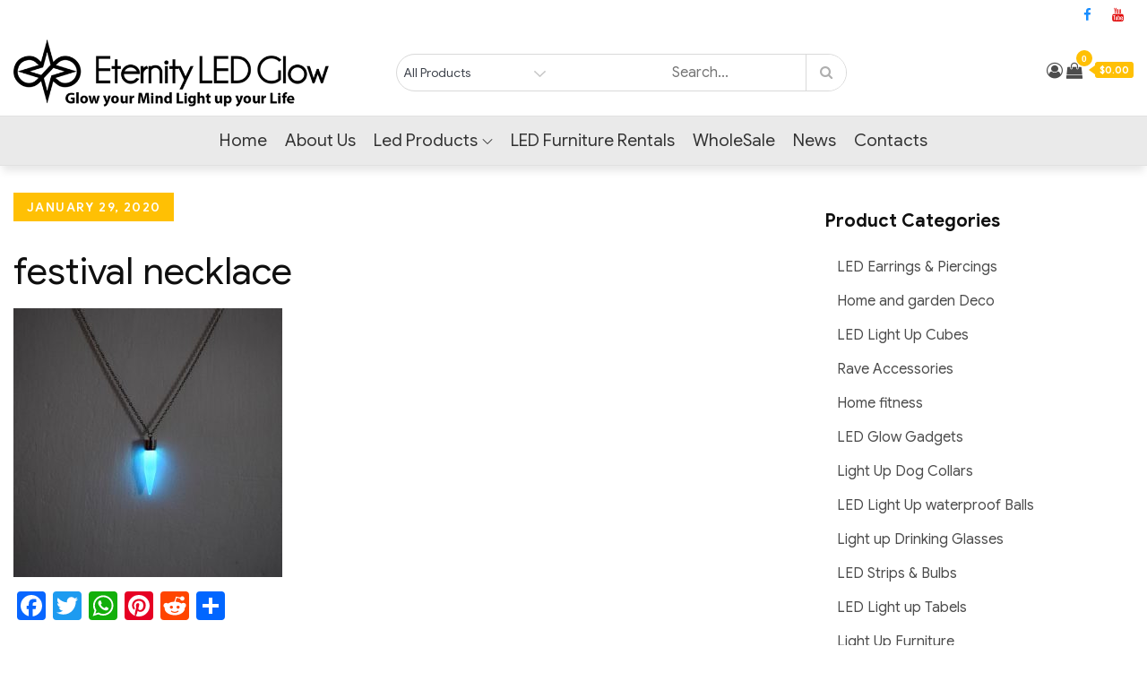

--- FILE ---
content_type: text/html; charset=utf-8
request_url: https://www.google.com/recaptcha/api2/aframe
body_size: 264
content:
<!DOCTYPE HTML><html><head><meta http-equiv="content-type" content="text/html; charset=UTF-8"></head><body><script nonce="vYbzz_-vsl6qanjoMa7lOg">/** Anti-fraud and anti-abuse applications only. See google.com/recaptcha */ try{var clients={'sodar':'https://pagead2.googlesyndication.com/pagead/sodar?'};window.addEventListener("message",function(a){try{if(a.source===window.parent){var b=JSON.parse(a.data);var c=clients[b['id']];if(c){var d=document.createElement('img');d.src=c+b['params']+'&rc='+(localStorage.getItem("rc::a")?sessionStorage.getItem("rc::b"):"");window.document.body.appendChild(d);sessionStorage.setItem("rc::e",parseInt(sessionStorage.getItem("rc::e")||0)+1);localStorage.setItem("rc::h",'1768822522126');}}}catch(b){}});window.parent.postMessage("_grecaptcha_ready", "*");}catch(b){}</script></body></html>